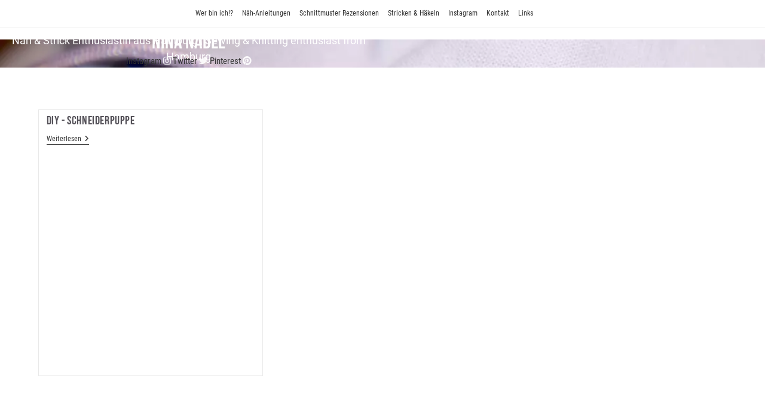

--- FILE ---
content_type: text/css; charset=utf-8
request_url: https://ninanadel.de/wp-content/cache/min/1/wp-content/plugins/multilanguage/css/style.css?ver=1768799131
body_size: 1748
content:
.menu-top.toplevel_page_mltlngg_settings .wp-menu-image{font-family:'bwsicons'!important}.menu-top.toplevel_page_mltlngg_settings .wp-menu-image:before{content:"\e91c";font-family:'bwsicons'!important}#mltlngg-add-new-language-form{display:block;position:relative}#mltlngg-add-new-language-form .form-table{margin-top:0}.mltlngg-disabled{background-color:#fefaf7;border-left:3px solid #d54e21}.mltlngg-disabled>th{border-left:3px solid #d54e21;box-sizing:border-box;padding-left:0}.mltlngg-title{font-size:1.7em;height:1.7em;line-height:100%;margin:5px 0;outline:0 none;padding:3px 8px;width:100%;border-style:solid;border-width:1px;border-color:#DDD;box-shadow:0 1px 2px rgba(0,0,0,.07) inset;color:#333}.mltlngg_slug_position{word-break:break-word}#mltlngg-save-button{margin:10px 0}.mltlngg-lang-button,.mltlngg-lang-button:active,.mltlngg-lang-button:hover{padding:0;margin:0;width:46px;height:auto;border:none;box-shadow:none;background:none;text-align:left;z-index:100}.mltlngg-lang-button-icons,.mltlngg-lang-button-icons:active,.mltlngg-lang-button-icons:hover,.widget .mltlngg-lang-button-icons,.widget .mltlngg-lang-button-icons:active,.widget .mltlngg-lang-button-icons:hover{padding:0;margin:0;min-width:22px;height:auto;border:none;box-shadow:none;background:none;z-index:100}.mltlngg-lang-button img.mltlngg-lang,.mltlngg-lang-button-icons img.mltlngg-lang{border:none;padding:2px;margin:auto 0}.mltlngg-lang-button img.mltlngg-current-lang,.mltlngg-lang-button-icons img.mltlngg-current-lang{border:1px solid #9C9C9C;padding:1px;margin:auto 0}.wp-list-table th[class*='column-mltlngg_language_'],.wp-list-table td[class*='column-mltlngg_language_']{width:5.5em;padding:8px 1px}.wp-list-table th[class*='column-mltlngg_language_'] img,.wp-list-table td[class*='column-mltlngg_language_'] img{max-height:20px;max-width:20px}.wp-list-table th[class*='column-mltlngg_language_'] .dashicons-yes,.wp-list-table td[class*='column-mltlngg_language_'] .dashicons-yes{color:#46b450}.metabox-prefs img.mltlngg-lang{max-width:20px;height:auto}#mltlngg-overlay{display:none}.mltlngg_backdrop{position:absolute;left:-20px;right:0;top:0;bottom:0;background:#f1f1f1;background:rgba(255,255,255,.8);z-index:10000}.mltlngg_loader{clear:both;position:fixed;top:40%;left:50%;z-index:10000}.mltlngg_loader:before{-webkit-animation:rotation 2s infinite linear;animation:rotation 2s infinite linear;color:#0073aa;content:"\f463";vertical-align:bottom;display:inline-block;font:400 36px/1 dashicons!important;-webkit-font-smoothing:antialiased;-moz-osx-font-smoothing:grayscale}.mltlngg_switcher,.mltlngg_switcher *,.mltlngg-menu-item,.mltlngg-menu-item *{box-sizing:border-box}.mltlngg_switcher ul ul{min-width:60px;background:#fff;border:1px solid #bbb;padding:0;position:absolute;top:100%;z-index:99999}.mltlngg-lang-switch{position:relative;margin:0;padding:0;box-sizing:border-box;list-style:none!important}.mltlngg-lang-switch:not(.mltlngg-lang-switch-names){display:inline-block}.mltlngg-lang-switch img{border:none;padding:2px;margin:auto 0;vertical-align:sub}body .mltlngg-lang-switch a img{box-shadow:none}.widget-area .mltlngg-lang-switch>li{border:none}body:not(.rtl) .mltlngg-lang-switch>li:after{border-color:#9C9C9C transparent;border-style:solid;border-width:5px 5px 0;display:inline-block;content:"";height:0;width:0;position:relative;vertical-align:middle;right:0}.rtl .mltlngg-lang-switch>li:before{border-color:#9C9C9C transparent;border-style:solid;border-width:5px 5px 0;display:inline-block;content:"";height:0;width:0;position:relative;vertical-align:middle;left:0;bottom:1px}body:not(.rtl) .mltlngg-lang-switch:hover>li:after{border-color:#9C9C9C transparent;border-width:0 5px 5px;cursor:pointer}.rtl .mltlngg-lang-switch:hover>li:before{border-color:#9C9C9C transparent;border-width:0 5px 5px;cursor:pointer}body:not(.rtl) .mltlngg-lang-switch.mltlngg-lang-switch-names>li:after{right:3px}.rtl .mltlngg-lang-switch.mltlngg-lang-switch-names>li:before{left:0}.mltlngg-lang-switch>li{position:relative;margin:0!important;padding:17px!important}.mltlngg-lang-switch>li img,.mltlngg-lang-switch ul{margin-left:3px!important;margin-right:3px!important}.mltlngg-lang-switch>li img{display:inline-block!important;vertical-align:middle}.mltlngg-lang-switch:hover,.mltlngg-lang-button:hover,.mltlngg-lang-button-icons:hover{cursor:pointer}.mltlngg-lang-switch>li ul{display:none;top:auto;position:absolute!important;margin:0!important;padding:0;z-index:100;list-style:none}.mltlngg-lang-switch-names>li ul{width:100%;top:100%}.mltlngg-lang-switch>li:hover>ul{display:block}.mltlngg-lang-switch li>ul li,.widget .mltlngg-lang-switch li>ul li{margin:0;padding:0;height:auto;background-color:#F5F5F5;border:1px solid #fafafa}.mltlngg-lang-switch-names,.mltlngg-lang-switch-names li{width:auto;color:#555;padding:4px 0!important}.mltlngg-lang-switch-names>li>a,.mltlngg-lang-switch-names>li>a:active,.mltlngg-lang-switch-names>li>a:hover{width:100%;display:inline-block;color:#555;box-shadow:none;border:none;text-decoration:none}body:not(.rtl) .mltlngg-lang-switch-names>li>a,body:not(.rtl) .mltlngg-lang-switch-names>li>a:active,body:not(.rtl) .mltlngg-lang-switch-names>li>a:hover{padding-right:20px;margin-right:-15px}.rtl .mltlngg-lang-switch-names>li>a,.rtl .mltlngg-lang-switch-names>li>a:active,.rtl .mltlngg-lang-switch-names>li>a:hover{padding-left:20px;margin-left:-15px}.mltlngg-lang-switch-names li button{color:#555}.mltlngg-lang-switch-names li,.mltlngg-lang-switch-names li>ul li{font-size:14px;height:auto;background-color:#F5F5F5;border:1px solid #fafafa}.mltlngg-lang-switch-names ul li:hover{background-color:#fafafa}.mltlngg-lang-switch-names{height:auto}.mltlngg-lang-switch-names .mltlngg-lang-button-icons{width:100%;text-align:left;text-transform:none;font-weight:400}.rtl .mltlngg-lang-switch-names .mltlngg-lang-button-icons{text-align:right}.mltlngg-nav-tab-wrapper a.mltlngg_add{font-size:13px;display:inline-block;margin:5px 10px 0}.mltlngg-lang-switch button{width:100%;vertical-align:middle;text-align:inherit}.mltlngg-lang-switch button.mltlngg-lang-button{padding:0}.mltlngg-menu-item>a{height:100%}.mltlngg-menu-item>a>img{height:initial;vertical-align:middle}li.mltlngg-menu-item-icon>ul>li.mltlngg-menu-item-icon>a{width:auto;box-sizing:border-box}li.mltlngg-menu-item>ul{min-width:100%}.menu .mltlngg-menu-item img.mltlngg-lang{width:auto!important;display:inline-block!important}.mltlngg-menu-item-radio{clear:both}.widget .mltlngg_change_language button{width:100;text-align:inherit}.list-format{cursor:default}.list-format button{color:inherit}.list-format img{vertical-align:baseline}.mltlngg-lang-current{cursor:default;font-family:inherit}#mltlngg_google_switcher a,#mltlngg_google_switcher a img{box-shadow:none;webkit-box-shadow:none;display:initial;font-weight:initial}.widget ul.mltlngg-lang-switch li a,.widget ul.mltlngg-lang-switch li a:hover,.widget ul.mltlngg-lang-switch li a:focus,.widget ul.mltlngg-lang-switch li a:active,#mltlngg_google_switcher a:hover,#mltlngg_google_switcher a:focus,#mltlngg_google_switcher a:active{box-shadow:none;webkit-box-shadow:none;text-decoration:initial}.mltlngg-components-dropdown button.components-button[aria-expanded="true"],.mltlngg-components-dropdown button.components-button[aria-expanded="true"]:not(:disabled):not([aria-disabled=true]):not(.is-secondary):not(.is-primary):not(.is-tertiary):not(.is-link):hover{color:transparent}.mltlngg-components-dropdown button[aria-expanded="true"] svg{color:#555d66}.mltlngg-components-dropdown .components-menu-items__item-icon{margin-left:-140px!important}textarea[name='mltlngg_blogname'],textarea[name='mltlngg_blogdescription']{width:410px}@media screen and (max-width:782px){.mltlngg-menu-item-radio input{width:25px}.mltlngg-menu-item-radio{margin-bottom:5px}}@media only screen and (max-width:768px){.mltlngg_widget_label{display:inline-block;margin-bottom:10px}}@media only screen and (max-width:480px){.bws_help_box.mltlngg_thumb_block{display:none}#mltlngg-settings .fixed .column-locale,#mltlngg-settings .fixed .column-flag,#mltlngg-settings .fixed .column-status{display:none}}@media only screen and (max-width:320px){input[name="mltlngg_upload_flag"]{max-width:290px}}